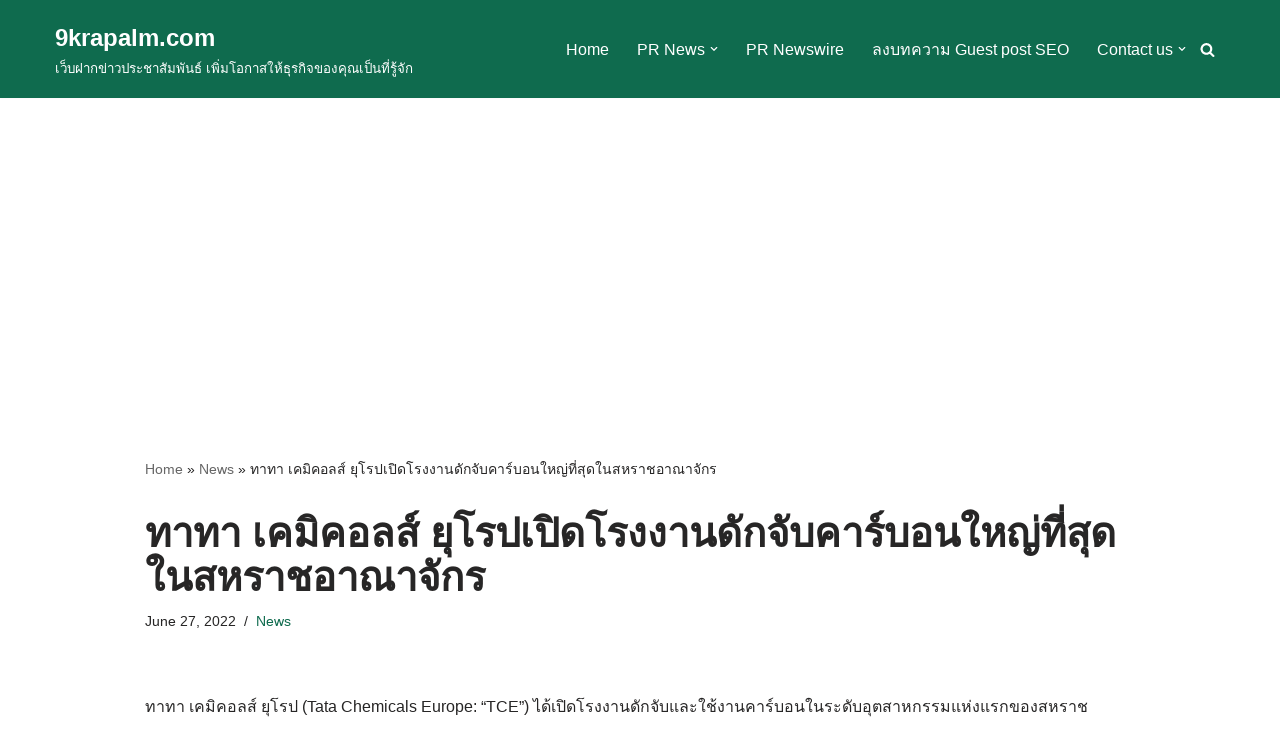

--- FILE ---
content_type: text/html; charset=UTF-8
request_url: https://9krapalm.com/%E0%B8%97%E0%B8%B2%E0%B8%97%E0%B8%B2-%E0%B9%80%E0%B8%84%E0%B8%A1%E0%B8%B4%E0%B8%84%E0%B8%AD%E0%B8%A5%E0%B8%AA%E0%B9%8C-%E0%B8%A2%E0%B8%B8%E0%B9%82%E0%B8%A3%E0%B8%9B%E0%B9%80%E0%B8%9B%E0%B8%B4%E0%B8%94/
body_size: 16096
content:
<!DOCTYPE html>
<html lang="en-US">
<head>
<meta charset="UTF-8">
<meta name="viewport" content="width=device-width, initial-scale=1, minimum-scale=1">
<link rel="profile" href="https://gmpg.org/xfn/11">
<link rel="pingback" href="https://9krapalm.com/xmlrpc.php">
<meta name='robots' content='index, follow, max-image-preview:large, max-snippet:-1, max-video-preview:-1' />
<style>img:is([sizes="auto" i], [sizes^="auto," i]) { contain-intrinsic-size: 3000px 1500px }</style>
<!-- This site is optimized with the Yoast SEO plugin v26.5 - https://yoast.com/wordpress/plugins/seo/ -->
<title>ทาทา เคมิคอลส์ ยุโรปเปิดโรงงานดักจับคาร์บอนใหญ่ที่สุดในสหราชอาณ... | 9krapalm.com</title>
<meta name="description" content="ทาทา เคมิคอลส์ ยุโรป (Tata Chemicals Europe: &quot;TCE&quot;) ได้เปิดโรงงานดักจับและใช้งานคาร์บอนในระดับอุตสาหกรรมแห่งแรกของสหราชอาณาจักร (UK) เมื่อวันที่ 24 มิ.ย." />
<link rel="canonical" href="https://9krapalm.com/ทาทา-เคมิคอลส์-ยุโรปเปิด/" />
<meta name="twitter:card" content="summary_large_image" />
<meta name="twitter:title" content="ทาทา เคมิคอลส์ ยุโรปเปิดโรงงานดักจับคาร์บอนใหญ่ที่สุดในสหราชอาณาจักร | 9krapalm.com" />
<meta name="twitter:description" content="ทาทา เคมิคอลส์ ยุโรป (Tata Chemicals Europe: &quot;TCE&quot;) ได้เปิดโรงงานดักจับและใช้งานคาร์บอนในระดับอุตสาหกรรมแห่งแรกของสหราชอาณาจักร (UK) เมื่อวันที่ 24 มิ.ย." />
<meta name="twitter:label1" content="Written by" />
<meta name="twitter:data1" content="krapalm" />
<script type="application/ld+json" class="yoast-schema-graph">{"@context":"https://schema.org","@graph":[{"@type":"Article","@id":"https://9krapalm.com/%e0%b8%97%e0%b8%b2%e0%b8%97%e0%b8%b2-%e0%b9%80%e0%b8%84%e0%b8%a1%e0%b8%b4%e0%b8%84%e0%b8%ad%e0%b8%a5%e0%b8%aa%e0%b9%8c-%e0%b8%a2%e0%b8%b8%e0%b9%82%e0%b8%a3%e0%b8%9b%e0%b9%80%e0%b8%9b%e0%b8%b4%e0%b8%94/#article","isPartOf":{"@id":"https://9krapalm.com/%e0%b8%97%e0%b8%b2%e0%b8%97%e0%b8%b2-%e0%b9%80%e0%b8%84%e0%b8%a1%e0%b8%b4%e0%b8%84%e0%b8%ad%e0%b8%a5%e0%b8%aa%e0%b9%8c-%e0%b8%a2%e0%b8%b8%e0%b9%82%e0%b8%a3%e0%b8%9b%e0%b9%80%e0%b8%9b%e0%b8%b4%e0%b8%94/"},"author":{"name":"krapalm","@id":"https://9krapalm.com/#/schema/person/93d7b28cf0b8eb18349de6d381b7bf21"},"headline":"ทาทา เคมิคอลส์ ยุโรปเปิดโรงงานดักจับคาร์บอนใหญ่ที่สุดในสหราชอาณาจักร","datePublished":"2022-06-27T04:15:57+00:00","mainEntityOfPage":{"@id":"https://9krapalm.com/%e0%b8%97%e0%b8%b2%e0%b8%97%e0%b8%b2-%e0%b9%80%e0%b8%84%e0%b8%a1%e0%b8%b4%e0%b8%84%e0%b8%ad%e0%b8%a5%e0%b8%aa%e0%b9%8c-%e0%b8%a2%e0%b8%b8%e0%b9%82%e0%b8%a3%e0%b8%9b%e0%b9%80%e0%b8%9b%e0%b8%b4%e0%b8%94/"},"wordCount":53,"commentCount":0,"publisher":{"@id":"https://9krapalm.com/#/schema/person/93d7b28cf0b8eb18349de6d381b7bf21"},"image":{"@id":"https://9krapalm.com/%e0%b8%97%e0%b8%b2%e0%b8%97%e0%b8%b2-%e0%b9%80%e0%b8%84%e0%b8%a1%e0%b8%b4%e0%b8%84%e0%b8%ad%e0%b8%a5%e0%b8%aa%e0%b9%8c-%e0%b8%a2%e0%b8%b8%e0%b9%82%e0%b8%a3%e0%b8%9b%e0%b9%80%e0%b8%9b%e0%b8%b4%e0%b8%94/#primaryimage"},"thumbnailUrl":"https://9krapalm.com/wp-content/uploads/2022/06/PR-News_TH-iuF0p5xZDG3C.jpg","articleSection":["News"],"inLanguage":"en-US","potentialAction":[{"@type":"CommentAction","name":"Comment","target":["https://9krapalm.com/%e0%b8%97%e0%b8%b2%e0%b8%97%e0%b8%b2-%e0%b9%80%e0%b8%84%e0%b8%a1%e0%b8%b4%e0%b8%84%e0%b8%ad%e0%b8%a5%e0%b8%aa%e0%b9%8c-%e0%b8%a2%e0%b8%b8%e0%b9%82%e0%b8%a3%e0%b8%9b%e0%b9%80%e0%b8%9b%e0%b8%b4%e0%b8%94/#respond"]}]},{"@type":"WebPage","@id":"https://9krapalm.com/%e0%b8%97%e0%b8%b2%e0%b8%97%e0%b8%b2-%e0%b9%80%e0%b8%84%e0%b8%a1%e0%b8%b4%e0%b8%84%e0%b8%ad%e0%b8%a5%e0%b8%aa%e0%b9%8c-%e0%b8%a2%e0%b8%b8%e0%b9%82%e0%b8%a3%e0%b8%9b%e0%b9%80%e0%b8%9b%e0%b8%b4%e0%b8%94/","url":"https://9krapalm.com/%e0%b8%97%e0%b8%b2%e0%b8%97%e0%b8%b2-%e0%b9%80%e0%b8%84%e0%b8%a1%e0%b8%b4%e0%b8%84%e0%b8%ad%e0%b8%a5%e0%b8%aa%e0%b9%8c-%e0%b8%a2%e0%b8%b8%e0%b9%82%e0%b8%a3%e0%b8%9b%e0%b9%80%e0%b8%9b%e0%b8%b4%e0%b8%94/","name":"ทาทา เคมิคอลส์ ยุโรปเปิดโรงงานดักจับคาร์บอนใหญ่ที่สุดในสหราชอาณาจักร | 9krapalm.com","isPartOf":{"@id":"https://9krapalm.com/#website"},"primaryImageOfPage":{"@id":"https://9krapalm.com/%e0%b8%97%e0%b8%b2%e0%b8%97%e0%b8%b2-%e0%b9%80%e0%b8%84%e0%b8%a1%e0%b8%b4%e0%b8%84%e0%b8%ad%e0%b8%a5%e0%b8%aa%e0%b9%8c-%e0%b8%a2%e0%b8%b8%e0%b9%82%e0%b8%a3%e0%b8%9b%e0%b9%80%e0%b8%9b%e0%b8%b4%e0%b8%94/#primaryimage"},"image":{"@id":"https://9krapalm.com/%e0%b8%97%e0%b8%b2%e0%b8%97%e0%b8%b2-%e0%b9%80%e0%b8%84%e0%b8%a1%e0%b8%b4%e0%b8%84%e0%b8%ad%e0%b8%a5%e0%b8%aa%e0%b9%8c-%e0%b8%a2%e0%b8%b8%e0%b9%82%e0%b8%a3%e0%b8%9b%e0%b9%80%e0%b8%9b%e0%b8%b4%e0%b8%94/#primaryimage"},"thumbnailUrl":"https://9krapalm.com/wp-content/uploads/2022/06/PR-News_TH-iuF0p5xZDG3C.jpg","datePublished":"2022-06-27T04:15:57+00:00","description":"ทาทา เคมิคอลส์ ยุโรป (Tata Chemicals Europe: \"TCE\") ได้เปิดโรงงานดักจับและใช้งานคาร์บอนในระดับอุตสาหกรรมแห่งแรกของสหราชอาณาจักร (UK) เมื่อวันที่ 24 มิ.ย.","breadcrumb":{"@id":"https://9krapalm.com/%e0%b8%97%e0%b8%b2%e0%b8%97%e0%b8%b2-%e0%b9%80%e0%b8%84%e0%b8%a1%e0%b8%b4%e0%b8%84%e0%b8%ad%e0%b8%a5%e0%b8%aa%e0%b9%8c-%e0%b8%a2%e0%b8%b8%e0%b9%82%e0%b8%a3%e0%b8%9b%e0%b9%80%e0%b8%9b%e0%b8%b4%e0%b8%94/#breadcrumb"},"inLanguage":"en-US","potentialAction":[{"@type":"ReadAction","target":["https://9krapalm.com/%e0%b8%97%e0%b8%b2%e0%b8%97%e0%b8%b2-%e0%b9%80%e0%b8%84%e0%b8%a1%e0%b8%b4%e0%b8%84%e0%b8%ad%e0%b8%a5%e0%b8%aa%e0%b9%8c-%e0%b8%a2%e0%b8%b8%e0%b9%82%e0%b8%a3%e0%b8%9b%e0%b9%80%e0%b8%9b%e0%b8%b4%e0%b8%94/"]}]},{"@type":"ImageObject","inLanguage":"en-US","@id":"https://9krapalm.com/%e0%b8%97%e0%b8%b2%e0%b8%97%e0%b8%b2-%e0%b9%80%e0%b8%84%e0%b8%a1%e0%b8%b4%e0%b8%84%e0%b8%ad%e0%b8%a5%e0%b8%aa%e0%b9%8c-%e0%b8%a2%e0%b8%b8%e0%b9%82%e0%b8%a3%e0%b8%9b%e0%b9%80%e0%b8%9b%e0%b8%b4%e0%b8%94/#primaryimage","url":"https://9krapalm.com/wp-content/uploads/2022/06/PR-News_TH-iuF0p5xZDG3C.jpg","contentUrl":"https://9krapalm.com/wp-content/uploads/2022/06/PR-News_TH-iuF0p5xZDG3C.jpg","width":400,"height":225},{"@type":"BreadcrumbList","@id":"https://9krapalm.com/%e0%b8%97%e0%b8%b2%e0%b8%97%e0%b8%b2-%e0%b9%80%e0%b8%84%e0%b8%a1%e0%b8%b4%e0%b8%84%e0%b8%ad%e0%b8%a5%e0%b8%aa%e0%b9%8c-%e0%b8%a2%e0%b8%b8%e0%b9%82%e0%b8%a3%e0%b8%9b%e0%b9%80%e0%b8%9b%e0%b8%b4%e0%b8%94/#breadcrumb","itemListElement":[{"@type":"ListItem","position":1,"name":"Home","item":"https://9krapalm.com/"},{"@type":"ListItem","position":2,"name":"News","item":"https://9krapalm.com/news/"},{"@type":"ListItem","position":3,"name":"ทาทา เคมิคอลส์ ยุโรปเปิดโรงงานดักจับคาร์บอนใหญ่ที่สุดในสหราชอาณาจักร"}]},{"@type":"WebSite","@id":"https://9krapalm.com/#website","url":"https://9krapalm.com/","name":"9krapalm.com","description":"เว็บฝากข่าวประชาสัมพันธ์  เพิ่มโอกาสให้ธุรกิจของคุณเป็นที่รู้จัก","publisher":{"@id":"https://9krapalm.com/#/schema/person/93d7b28cf0b8eb18349de6d381b7bf21"},"potentialAction":[{"@type":"SearchAction","target":{"@type":"EntryPoint","urlTemplate":"https://9krapalm.com/?s={search_term_string}"},"query-input":{"@type":"PropertyValueSpecification","valueRequired":true,"valueName":"search_term_string"}}],"inLanguage":"en-US"},{"@type":["Person","Organization"],"@id":"https://9krapalm.com/#/schema/person/93d7b28cf0b8eb18349de6d381b7bf21","name":"krapalm","image":{"@type":"ImageObject","inLanguage":"en-US","@id":"https://9krapalm.com/#/schema/person/image/","url":"https://9krapalm.com/wp-content/uploads/2015/08/krapalm-logo-1.png","contentUrl":"https://9krapalm.com/wp-content/uploads/2015/08/krapalm-logo-1.png","width":302,"height":82,"caption":"krapalm"},"logo":{"@id":"https://9krapalm.com/#/schema/person/image/"},"description":"ติดตามเวปในเครือ: https://linktr.ee/krapalm บล็อกส่วนของของเรา : https://pannaphat.me/"}]}</script>
<!-- / Yoast SEO plugin. -->
<link rel='dns-prefetch' href='//www.googletagmanager.com' />
<link rel='dns-prefetch' href='//pagead2.googlesyndication.com' />
<link rel="alternate" type="application/rss+xml" title="9krapalm.com &raquo; Feed" href="https://9krapalm.com/feed/" />
<link rel="alternate" type="application/rss+xml" title="9krapalm.com &raquo; Comments Feed" href="https://9krapalm.com/comments/feed/" />
<link rel="alternate" type="application/rss+xml" title="9krapalm.com &raquo; ทาทา เคมิคอลส์ ยุโรปเปิดโรงงานดักจับคาร์บอนใหญ่ที่สุดในสหราชอาณาจักร Comments Feed" href="https://9krapalm.com/%e0%b8%97%e0%b8%b2%e0%b8%97%e0%b8%b2-%e0%b9%80%e0%b8%84%e0%b8%a1%e0%b8%b4%e0%b8%84%e0%b8%ad%e0%b8%a5%e0%b8%aa%e0%b9%8c-%e0%b8%a2%e0%b8%b8%e0%b9%82%e0%b8%a3%e0%b8%9b%e0%b9%80%e0%b8%9b%e0%b8%b4%e0%b8%94/feed/" />
<link rel='stylesheet' id='wp-block-library-css' href='//9krapalm.com/wp-content/cache/wpfc-minified/dpzz1j3d/bqc3z.css' media='all' />
<style id='classic-theme-styles-inline-css'>
/*! This file is auto-generated */
.wp-block-button__link{color:#fff;background-color:#32373c;border-radius:9999px;box-shadow:none;text-decoration:none;padding:calc(.667em + 2px) calc(1.333em + 2px);font-size:1.125em}.wp-block-file__button{background:#32373c;color:#fff;text-decoration:none}
</style>
<style id='feedzy-rss-feeds-loop-style-inline-css'>
.wp-block-feedzy-rss-feeds-loop{display:grid;gap:24px;grid-template-columns:repeat(1,1fr)}@media(min-width:782px){.wp-block-feedzy-rss-feeds-loop.feedzy-loop-columns-2,.wp-block-feedzy-rss-feeds-loop.feedzy-loop-columns-3,.wp-block-feedzy-rss-feeds-loop.feedzy-loop-columns-4,.wp-block-feedzy-rss-feeds-loop.feedzy-loop-columns-5{grid-template-columns:repeat(2,1fr)}}@media(min-width:960px){.wp-block-feedzy-rss-feeds-loop.feedzy-loop-columns-2{grid-template-columns:repeat(2,1fr)}.wp-block-feedzy-rss-feeds-loop.feedzy-loop-columns-3{grid-template-columns:repeat(3,1fr)}.wp-block-feedzy-rss-feeds-loop.feedzy-loop-columns-4{grid-template-columns:repeat(4,1fr)}.wp-block-feedzy-rss-feeds-loop.feedzy-loop-columns-5{grid-template-columns:repeat(5,1fr)}}.wp-block-feedzy-rss-feeds-loop .wp-block-image.is-style-rounded img{border-radius:9999px}.wp-block-feedzy-rss-feeds-loop .wp-block-image:has(:is(img:not([src]),img[src=""])){display:none}
</style>
<style id='global-styles-inline-css'>
:root{--wp--preset--aspect-ratio--square: 1;--wp--preset--aspect-ratio--4-3: 4/3;--wp--preset--aspect-ratio--3-4: 3/4;--wp--preset--aspect-ratio--3-2: 3/2;--wp--preset--aspect-ratio--2-3: 2/3;--wp--preset--aspect-ratio--16-9: 16/9;--wp--preset--aspect-ratio--9-16: 9/16;--wp--preset--color--black: #000000;--wp--preset--color--cyan-bluish-gray: #abb8c3;--wp--preset--color--white: #ffffff;--wp--preset--color--pale-pink: #f78da7;--wp--preset--color--vivid-red: #cf2e2e;--wp--preset--color--luminous-vivid-orange: #ff6900;--wp--preset--color--luminous-vivid-amber: #fcb900;--wp--preset--color--light-green-cyan: #7bdcb5;--wp--preset--color--vivid-green-cyan: #00d084;--wp--preset--color--pale-cyan-blue: #8ed1fc;--wp--preset--color--vivid-cyan-blue: #0693e3;--wp--preset--color--vivid-purple: #9b51e0;--wp--preset--color--neve-link-color: var(--nv-primary-accent);--wp--preset--color--neve-link-hover-color: var(--nv-secondary-accent);--wp--preset--color--nv-site-bg: var(--nv-site-bg);--wp--preset--color--nv-light-bg: var(--nv-light-bg);--wp--preset--color--nv-dark-bg: var(--nv-dark-bg);--wp--preset--color--neve-text-color: var(--nv-text-color);--wp--preset--color--nv-text-dark-bg: var(--nv-text-dark-bg);--wp--preset--color--nv-c-1: var(--nv-c-1);--wp--preset--color--nv-c-2: var(--nv-c-2);--wp--preset--gradient--vivid-cyan-blue-to-vivid-purple: linear-gradient(135deg,rgba(6,147,227,1) 0%,rgb(155,81,224) 100%);--wp--preset--gradient--light-green-cyan-to-vivid-green-cyan: linear-gradient(135deg,rgb(122,220,180) 0%,rgb(0,208,130) 100%);--wp--preset--gradient--luminous-vivid-amber-to-luminous-vivid-orange: linear-gradient(135deg,rgba(252,185,0,1) 0%,rgba(255,105,0,1) 100%);--wp--preset--gradient--luminous-vivid-orange-to-vivid-red: linear-gradient(135deg,rgba(255,105,0,1) 0%,rgb(207,46,46) 100%);--wp--preset--gradient--very-light-gray-to-cyan-bluish-gray: linear-gradient(135deg,rgb(238,238,238) 0%,rgb(169,184,195) 100%);--wp--preset--gradient--cool-to-warm-spectrum: linear-gradient(135deg,rgb(74,234,220) 0%,rgb(151,120,209) 20%,rgb(207,42,186) 40%,rgb(238,44,130) 60%,rgb(251,105,98) 80%,rgb(254,248,76) 100%);--wp--preset--gradient--blush-light-purple: linear-gradient(135deg,rgb(255,206,236) 0%,rgb(152,150,240) 100%);--wp--preset--gradient--blush-bordeaux: linear-gradient(135deg,rgb(254,205,165) 0%,rgb(254,45,45) 50%,rgb(107,0,62) 100%);--wp--preset--gradient--luminous-dusk: linear-gradient(135deg,rgb(255,203,112) 0%,rgb(199,81,192) 50%,rgb(65,88,208) 100%);--wp--preset--gradient--pale-ocean: linear-gradient(135deg,rgb(255,245,203) 0%,rgb(182,227,212) 50%,rgb(51,167,181) 100%);--wp--preset--gradient--electric-grass: linear-gradient(135deg,rgb(202,248,128) 0%,rgb(113,206,126) 100%);--wp--preset--gradient--midnight: linear-gradient(135deg,rgb(2,3,129) 0%,rgb(40,116,252) 100%);--wp--preset--font-size--small: 13px;--wp--preset--font-size--medium: 20px;--wp--preset--font-size--large: 36px;--wp--preset--font-size--x-large: 42px;--wp--preset--spacing--20: 0.44rem;--wp--preset--spacing--30: 0.67rem;--wp--preset--spacing--40: 1rem;--wp--preset--spacing--50: 1.5rem;--wp--preset--spacing--60: 2.25rem;--wp--preset--spacing--70: 3.38rem;--wp--preset--spacing--80: 5.06rem;--wp--preset--shadow--natural: 6px 6px 9px rgba(0, 0, 0, 0.2);--wp--preset--shadow--deep: 12px 12px 50px rgba(0, 0, 0, 0.4);--wp--preset--shadow--sharp: 6px 6px 0px rgba(0, 0, 0, 0.2);--wp--preset--shadow--outlined: 6px 6px 0px -3px rgba(255, 255, 255, 1), 6px 6px rgba(0, 0, 0, 1);--wp--preset--shadow--crisp: 6px 6px 0px rgba(0, 0, 0, 1);}:where(.is-layout-flex){gap: 0.5em;}:where(.is-layout-grid){gap: 0.5em;}body .is-layout-flex{display: flex;}.is-layout-flex{flex-wrap: wrap;align-items: center;}.is-layout-flex > :is(*, div){margin: 0;}body .is-layout-grid{display: grid;}.is-layout-grid > :is(*, div){margin: 0;}:where(.wp-block-columns.is-layout-flex){gap: 2em;}:where(.wp-block-columns.is-layout-grid){gap: 2em;}:where(.wp-block-post-template.is-layout-flex){gap: 1.25em;}:where(.wp-block-post-template.is-layout-grid){gap: 1.25em;}.has-black-color{color: var(--wp--preset--color--black) !important;}.has-cyan-bluish-gray-color{color: var(--wp--preset--color--cyan-bluish-gray) !important;}.has-white-color{color: var(--wp--preset--color--white) !important;}.has-pale-pink-color{color: var(--wp--preset--color--pale-pink) !important;}.has-vivid-red-color{color: var(--wp--preset--color--vivid-red) !important;}.has-luminous-vivid-orange-color{color: var(--wp--preset--color--luminous-vivid-orange) !important;}.has-luminous-vivid-amber-color{color: var(--wp--preset--color--luminous-vivid-amber) !important;}.has-light-green-cyan-color{color: var(--wp--preset--color--light-green-cyan) !important;}.has-vivid-green-cyan-color{color: var(--wp--preset--color--vivid-green-cyan) !important;}.has-pale-cyan-blue-color{color: var(--wp--preset--color--pale-cyan-blue) !important;}.has-vivid-cyan-blue-color{color: var(--wp--preset--color--vivid-cyan-blue) !important;}.has-vivid-purple-color{color: var(--wp--preset--color--vivid-purple) !important;}.has-neve-link-color-color{color: var(--wp--preset--color--neve-link-color) !important;}.has-neve-link-hover-color-color{color: var(--wp--preset--color--neve-link-hover-color) !important;}.has-nv-site-bg-color{color: var(--wp--preset--color--nv-site-bg) !important;}.has-nv-light-bg-color{color: var(--wp--preset--color--nv-light-bg) !important;}.has-nv-dark-bg-color{color: var(--wp--preset--color--nv-dark-bg) !important;}.has-neve-text-color-color{color: var(--wp--preset--color--neve-text-color) !important;}.has-nv-text-dark-bg-color{color: var(--wp--preset--color--nv-text-dark-bg) !important;}.has-nv-c-1-color{color: var(--wp--preset--color--nv-c-1) !important;}.has-nv-c-2-color{color: var(--wp--preset--color--nv-c-2) !important;}.has-black-background-color{background-color: var(--wp--preset--color--black) !important;}.has-cyan-bluish-gray-background-color{background-color: var(--wp--preset--color--cyan-bluish-gray) !important;}.has-white-background-color{background-color: var(--wp--preset--color--white) !important;}.has-pale-pink-background-color{background-color: var(--wp--preset--color--pale-pink) !important;}.has-vivid-red-background-color{background-color: var(--wp--preset--color--vivid-red) !important;}.has-luminous-vivid-orange-background-color{background-color: var(--wp--preset--color--luminous-vivid-orange) !important;}.has-luminous-vivid-amber-background-color{background-color: var(--wp--preset--color--luminous-vivid-amber) !important;}.has-light-green-cyan-background-color{background-color: var(--wp--preset--color--light-green-cyan) !important;}.has-vivid-green-cyan-background-color{background-color: var(--wp--preset--color--vivid-green-cyan) !important;}.has-pale-cyan-blue-background-color{background-color: var(--wp--preset--color--pale-cyan-blue) !important;}.has-vivid-cyan-blue-background-color{background-color: var(--wp--preset--color--vivid-cyan-blue) !important;}.has-vivid-purple-background-color{background-color: var(--wp--preset--color--vivid-purple) !important;}.has-neve-link-color-background-color{background-color: var(--wp--preset--color--neve-link-color) !important;}.has-neve-link-hover-color-background-color{background-color: var(--wp--preset--color--neve-link-hover-color) !important;}.has-nv-site-bg-background-color{background-color: var(--wp--preset--color--nv-site-bg) !important;}.has-nv-light-bg-background-color{background-color: var(--wp--preset--color--nv-light-bg) !important;}.has-nv-dark-bg-background-color{background-color: var(--wp--preset--color--nv-dark-bg) !important;}.has-neve-text-color-background-color{background-color: var(--wp--preset--color--neve-text-color) !important;}.has-nv-text-dark-bg-background-color{background-color: var(--wp--preset--color--nv-text-dark-bg) !important;}.has-nv-c-1-background-color{background-color: var(--wp--preset--color--nv-c-1) !important;}.has-nv-c-2-background-color{background-color: var(--wp--preset--color--nv-c-2) !important;}.has-black-border-color{border-color: var(--wp--preset--color--black) !important;}.has-cyan-bluish-gray-border-color{border-color: var(--wp--preset--color--cyan-bluish-gray) !important;}.has-white-border-color{border-color: var(--wp--preset--color--white) !important;}.has-pale-pink-border-color{border-color: var(--wp--preset--color--pale-pink) !important;}.has-vivid-red-border-color{border-color: var(--wp--preset--color--vivid-red) !important;}.has-luminous-vivid-orange-border-color{border-color: var(--wp--preset--color--luminous-vivid-orange) !important;}.has-luminous-vivid-amber-border-color{border-color: var(--wp--preset--color--luminous-vivid-amber) !important;}.has-light-green-cyan-border-color{border-color: var(--wp--preset--color--light-green-cyan) !important;}.has-vivid-green-cyan-border-color{border-color: var(--wp--preset--color--vivid-green-cyan) !important;}.has-pale-cyan-blue-border-color{border-color: var(--wp--preset--color--pale-cyan-blue) !important;}.has-vivid-cyan-blue-border-color{border-color: var(--wp--preset--color--vivid-cyan-blue) !important;}.has-vivid-purple-border-color{border-color: var(--wp--preset--color--vivid-purple) !important;}.has-neve-link-color-border-color{border-color: var(--wp--preset--color--neve-link-color) !important;}.has-neve-link-hover-color-border-color{border-color: var(--wp--preset--color--neve-link-hover-color) !important;}.has-nv-site-bg-border-color{border-color: var(--wp--preset--color--nv-site-bg) !important;}.has-nv-light-bg-border-color{border-color: var(--wp--preset--color--nv-light-bg) !important;}.has-nv-dark-bg-border-color{border-color: var(--wp--preset--color--nv-dark-bg) !important;}.has-neve-text-color-border-color{border-color: var(--wp--preset--color--neve-text-color) !important;}.has-nv-text-dark-bg-border-color{border-color: var(--wp--preset--color--nv-text-dark-bg) !important;}.has-nv-c-1-border-color{border-color: var(--wp--preset--color--nv-c-1) !important;}.has-nv-c-2-border-color{border-color: var(--wp--preset--color--nv-c-2) !important;}.has-vivid-cyan-blue-to-vivid-purple-gradient-background{background: var(--wp--preset--gradient--vivid-cyan-blue-to-vivid-purple) !important;}.has-light-green-cyan-to-vivid-green-cyan-gradient-background{background: var(--wp--preset--gradient--light-green-cyan-to-vivid-green-cyan) !important;}.has-luminous-vivid-amber-to-luminous-vivid-orange-gradient-background{background: var(--wp--preset--gradient--luminous-vivid-amber-to-luminous-vivid-orange) !important;}.has-luminous-vivid-orange-to-vivid-red-gradient-background{background: var(--wp--preset--gradient--luminous-vivid-orange-to-vivid-red) !important;}.has-very-light-gray-to-cyan-bluish-gray-gradient-background{background: var(--wp--preset--gradient--very-light-gray-to-cyan-bluish-gray) !important;}.has-cool-to-warm-spectrum-gradient-background{background: var(--wp--preset--gradient--cool-to-warm-spectrum) !important;}.has-blush-light-purple-gradient-background{background: var(--wp--preset--gradient--blush-light-purple) !important;}.has-blush-bordeaux-gradient-background{background: var(--wp--preset--gradient--blush-bordeaux) !important;}.has-luminous-dusk-gradient-background{background: var(--wp--preset--gradient--luminous-dusk) !important;}.has-pale-ocean-gradient-background{background: var(--wp--preset--gradient--pale-ocean) !important;}.has-electric-grass-gradient-background{background: var(--wp--preset--gradient--electric-grass) !important;}.has-midnight-gradient-background{background: var(--wp--preset--gradient--midnight) !important;}.has-small-font-size{font-size: var(--wp--preset--font-size--small) !important;}.has-medium-font-size{font-size: var(--wp--preset--font-size--medium) !important;}.has-large-font-size{font-size: var(--wp--preset--font-size--large) !important;}.has-x-large-font-size{font-size: var(--wp--preset--font-size--x-large) !important;}
:where(.wp-block-post-template.is-layout-flex){gap: 1.25em;}:where(.wp-block-post-template.is-layout-grid){gap: 1.25em;}
:where(.wp-block-columns.is-layout-flex){gap: 2em;}:where(.wp-block-columns.is-layout-grid){gap: 2em;}
:root :where(.wp-block-pullquote){font-size: 1.5em;line-height: 1.6;}
</style>
<link rel='stylesheet' id='neve-style-css' href='//9krapalm.com/wp-content/cache/wpfc-minified/6lu2d4ry/bqc3z.css' media='all' />
<style id='neve-style-inline-css'>
.is-menu-sidebar .header-menu-sidebar { visibility: visible; }.is-menu-sidebar.menu_sidebar_slide_left .header-menu-sidebar { transform: translate3d(0, 0, 0); left: 0; }.is-menu-sidebar.menu_sidebar_slide_right .header-menu-sidebar { transform: translate3d(0, 0, 0); right: 0; }.is-menu-sidebar.menu_sidebar_pull_right .header-menu-sidebar, .is-menu-sidebar.menu_sidebar_pull_left .header-menu-sidebar { transform: translateX(0); }.is-menu-sidebar.menu_sidebar_dropdown .header-menu-sidebar { height: auto; }.is-menu-sidebar.menu_sidebar_dropdown .header-menu-sidebar-inner { max-height: 400px; padding: 20px 0; }.is-menu-sidebar.menu_sidebar_full_canvas .header-menu-sidebar { opacity: 1; }.header-menu-sidebar .menu-item-nav-search:not(.floating) { pointer-events: none; }.header-menu-sidebar .menu-item-nav-search .is-menu-sidebar { pointer-events: unset; }@media screen and (max-width: 960px) { .builder-item.cr .item--inner { --textalign: center; --justify: center; } }
.nv-meta-list li.meta:not(:last-child):after { content:"/" }.nv-meta-list .no-mobile{
display:none;
}.nv-meta-list li.last::after{
content: ""!important;
}@media (min-width: 769px) {
.nv-meta-list .no-mobile {
display: inline-block;
}
.nv-meta-list li.last:not(:last-child)::after {
content: "/" !important;
}
}
:root{ --container: 748px;--postwidth:100%; --primarybtnbg: var(--nv-primary-accent); --primarybtnhoverbg: var(--nv-primary-accent); --primarybtncolor: #fff; --secondarybtncolor: var(--nv-primary-accent); --primarybtnhovercolor: #fff; --secondarybtnhovercolor: var(--nv-primary-accent);--primarybtnborderradius:3px;--secondarybtnborderradius:3px;--secondarybtnborderwidth:3px;--btnpadding:13px 15px;--primarybtnpadding:13px 15px;--secondarybtnpadding:calc(13px - 3px) calc(15px - 3px); --bodyfontfamily: Arial,Helvetica,sans-serif; --bodyfontsize: 15px; --bodylineheight: 1.6; --bodyletterspacing: 0px; --bodyfontweight: 400; --h1fontsize: 36px; --h1fontweight: 700; --h1lineheight: 1.2; --h1letterspacing: 0px; --h1texttransform: none; --h2fontsize: 28px; --h2fontweight: 700; --h2lineheight: 1.3; --h2letterspacing: 0px; --h2texttransform: none; --h3fontsize: 24px; --h3fontweight: 700; --h3lineheight: 1.4; --h3letterspacing: 0px; --h3texttransform: none; --h4fontsize: 20px; --h4fontweight: 700; --h4lineheight: 1.6; --h4letterspacing: 0px; --h4texttransform: none; --h5fontsize: 16px; --h5fontweight: 700; --h5lineheight: 1.6; --h5letterspacing: 0px; --h5texttransform: none; --h6fontsize: 14px; --h6fontweight: 700; --h6lineheight: 1.6; --h6letterspacing: 0px; --h6texttransform: none;--formfieldborderwidth:2px;--formfieldborderradius:3px; --formfieldbgcolor: var(--nv-site-bg); --formfieldbordercolor: #dddddd; --formfieldcolor: var(--nv-text-color);--formfieldpadding:10px 12px; } .nv-post-thumbnail-wrap img{ aspect-ratio: 4/3; object-fit: cover; } .nv-index-posts{ --borderradius:8px;--padding:25px 25px 25px 25px;--cardboxshadow:0 0 2px 0 rgba(0,0,0,0.15); --cardbgcolor: var(--nv-site-bg); --cardcolor: var(--nv-text-color); } .single-post-container .alignfull > [class*="__inner-container"], .single-post-container .alignwide > [class*="__inner-container"]{ max-width:718px } .nv-meta-list{ --avatarsize: 20px; } .single .nv-meta-list{ --avatarsize: 20px; } .nv-post-cover{ --height: 250px;--padding:40px 15px;--justify: flex-start; --textalign: left; --valign: center; } .nv-post-cover .nv-title-meta-wrap, .nv-page-title-wrap, .entry-header{ --textalign: left; } .nv-is-boxed.nv-title-meta-wrap{ --padding:40px 15px; --bgcolor: var(--nv-dark-bg); } .nv-overlay{ --opacity: 50; --blendmode: normal; } .nv-is-boxed.nv-comments-wrap{ --padding:20px; } .nv-is-boxed.comment-respond{ --padding:20px; } .single:not(.single-product), .page{ --c-vspace:0 0 0 0;; } .global-styled{ --bgcolor: var(--nv-site-bg); } .header-top{ --rowbcolor: var(--nv-light-bg); --color: var(--nv-text-color); --bgcolor: var(--nv-site-bg); } .header-main{ --rowbcolor: var(--nv-light-bg); --color: #ffffff; --bgcolor: #0f6b4e; } .header-bottom{ --rowbcolor: var(--nv-light-bg); --color: var(--nv-text-color); --bgcolor: var(--nv-site-bg); } .header-menu-sidebar-bg{ --justify: flex-start; --textalign: left;--flexg: 1;--wrapdropdownwidth: auto; --color: var(--nv-text-color); --bgcolor: var(--nv-site-bg); } .header-menu-sidebar{ width: 360px; } .builder-item--logo{ --maxwidth: 120px; --fs: 24px;--padding:10px 0;--margin:0; --textalign: left;--justify: flex-start; } .builder-item--nav-icon,.header-menu-sidebar .close-sidebar-panel .navbar-toggle{ --borderradius:0; } .builder-item--nav-icon{ --label-margin:0 5px 0 0;;--padding:10px 15px;--margin:0; } .builder-item--primary-menu{ --hovercolor: #130f14; --hovertextcolor: var(--nv-text-color); --activecolor: #c5c0c0; --spacing: 20px; --height: 25px;--padding:0;--margin:0; --fontsize: 1em; --lineheight: 1.6; --letterspacing: 0px; --fontweight: 500; --texttransform: none; --iconsize: 1em; } .hfg-is-group.has-primary-menu .inherit-ff{ --inheritedfw: 500; } .builder-item--header_search_responsive{ --iconsize: 15px; --formfieldfontsize: 14px;--formfieldborderwidth:2px;--formfieldborderradius:2px; --height: 40px;--padding:0 10px;--margin:0; } .footer-top-inner .row{ grid-template-columns:1fr 1fr 1fr; --valign: flex-start; } .footer-top{ --rowbcolor: var(--nv-light-bg); --color: var(--nv-text-color); --bgcolor: var(--nv-site-bg); } .footer-main-inner .row{ grid-template-columns:1fr 1fr 1fr; --valign: flex-start; } .footer-main{ --rowbcolor: var(--nv-light-bg); --color: var(--nv-text-color); --bgcolor: var(--nv-site-bg); } .footer-bottom-inner .row{ grid-template-columns:1fr 1fr 1fr; --valign: flex-start; } .footer-bottom{ --rowbcolor: var(--nv-light-bg); --color: var(--nv-text-dark-bg); --bgcolor: var(--nv-dark-bg); } @media(min-width: 576px){ :root{ --container: 992px;--postwidth:100%;--btnpadding:13px 15px;--primarybtnpadding:13px 15px;--secondarybtnpadding:calc(13px - 3px) calc(15px - 3px); --bodyfontsize: 16px; --bodylineheight: 1.6; --bodyletterspacing: 0px; --h1fontsize: 38px; --h1lineheight: 1.2; --h1letterspacing: 0px; --h2fontsize: 30px; --h2lineheight: 1.2; --h2letterspacing: 0px; --h3fontsize: 26px; --h3lineheight: 1.4; --h3letterspacing: 0px; --h4fontsize: 22px; --h4lineheight: 1.5; --h4letterspacing: 0px; --h5fontsize: 18px; --h5lineheight: 1.6; --h5letterspacing: 0px; --h6fontsize: 14px; --h6lineheight: 1.6; --h6letterspacing: 0px; } .nv-index-posts{ --padding:25px 25px 25px 25px; } .single-post-container .alignfull > [class*="__inner-container"], .single-post-container .alignwide > [class*="__inner-container"]{ max-width:962px } .nv-meta-list{ --avatarsize: 20px; } .single .nv-meta-list{ --avatarsize: 20px; } .nv-post-cover{ --height: 320px;--padding:60px 30px;--justify: flex-start; --textalign: left; --valign: center; } .nv-post-cover .nv-title-meta-wrap, .nv-page-title-wrap, .entry-header{ --textalign: left; } .nv-is-boxed.nv-title-meta-wrap{ --padding:60px 30px; } .nv-is-boxed.nv-comments-wrap{ --padding:30px; } .nv-is-boxed.comment-respond{ --padding:30px; } .single:not(.single-product), .page{ --c-vspace:0 0 0 0;; } .header-menu-sidebar-bg{ --justify: flex-start; --textalign: left;--flexg: 1;--wrapdropdownwidth: auto; } .header-menu-sidebar{ width: 360px; } .builder-item--logo{ --maxwidth: 120px; --fs: 24px;--padding:10px 0;--margin:0; --textalign: left;--justify: flex-start; } .builder-item--nav-icon{ --label-margin:0 5px 0 0;;--padding:10px 15px;--margin:0; } .builder-item--primary-menu{ --spacing: 20px; --height: 25px;--padding:0;--margin:0; --fontsize: 1em; --lineheight: 1.6; --letterspacing: 0px; --iconsize: 1em; } .builder-item--header_search_responsive{ --formfieldfontsize: 14px;--formfieldborderwidth:2px;--formfieldborderradius:2px; --height: 40px;--padding:0 10px;--margin:0; } }@media(min-width: 960px){ :root{ --container: 1200px;--postwidth:100%;--btnpadding:13px 15px;--primarybtnpadding:13px 15px;--secondarybtnpadding:calc(13px - 3px) calc(15px - 3px); --bodyfontsize: 16px; --bodylineheight: 1.7; --bodyletterspacing: 0px; --h1fontsize: 40px; --h1lineheight: 1.1; --h1letterspacing: 0px; --h2fontsize: 32px; --h2lineheight: 1.2; --h2letterspacing: 0px; --h3fontsize: 28px; --h3lineheight: 1.4; --h3letterspacing: 0px; --h4fontsize: 24px; --h4lineheight: 1.5; --h4letterspacing: 0px; --h5fontsize: 20px; --h5lineheight: 1.6; --h5letterspacing: 0px; --h6fontsize: 16px; --h6lineheight: 1.6; --h6letterspacing: 0px; } .nv-index-posts{ --padding:25px 25px 25px 25px; } body:not(.single):not(.archive):not(.blog):not(.search):not(.error404) .neve-main > .container .col, body.post-type-archive-course .neve-main > .container .col, body.post-type-archive-llms_membership .neve-main > .container .col{ max-width: 100%; } body:not(.single):not(.archive):not(.blog):not(.search):not(.error404) .nv-sidebar-wrap, body.post-type-archive-course .nv-sidebar-wrap, body.post-type-archive-llms_membership .nv-sidebar-wrap{ max-width: 0%; } .neve-main > .archive-container .nv-index-posts.col{ max-width: 100%; } .neve-main > .archive-container .nv-sidebar-wrap{ max-width: 0%; } .neve-main > .single-post-container .nv-single-post-wrap.col{ max-width: 85%; } .single-post-container .alignfull > [class*="__inner-container"], .single-post-container .alignwide > [class*="__inner-container"]{ max-width:990px } .container-fluid.single-post-container .alignfull > [class*="__inner-container"], .container-fluid.single-post-container .alignwide > [class*="__inner-container"]{ max-width:calc(85% + 15px) } .neve-main > .single-post-container .nv-sidebar-wrap{ max-width: 15%; } .nv-meta-list{ --avatarsize: 20px; } .single .nv-meta-list{ --avatarsize: 20px; } .nv-post-cover{ --height: 400px;--padding:60px 40px;--justify: flex-start; --textalign: left; --valign: center; } .nv-post-cover .nv-title-meta-wrap, .nv-page-title-wrap, .entry-header{ --textalign: left; } .nv-is-boxed.nv-title-meta-wrap{ --padding:60px 40px; } .nv-is-boxed.nv-comments-wrap{ --padding:40px; } .nv-is-boxed.comment-respond{ --padding:40px; } .single:not(.single-product), .page{ --c-vspace:0 0 0 0;; } .header-menu-sidebar-bg{ --justify: flex-start; --textalign: left;--flexg: 1;--wrapdropdownwidth: auto; } .header-menu-sidebar{ width: 360px; } .builder-item--logo{ --maxwidth: 120px; --fs: 24px;--padding:10px 0;--margin:0; --textalign: left;--justify: flex-start; } .builder-item--nav-icon{ --label-margin:0 5px 0 0;;--padding:10px 15px;--margin:0; } .builder-item--primary-menu{ --spacing: 20px; --height: 25px;--padding:0;--margin:0; --fontsize: 1em; --lineheight: 1.6; --letterspacing: 0px; --iconsize: 1em; } .builder-item--header_search_responsive{ --formfieldfontsize: 14px;--formfieldborderwidth:2px;--formfieldborderradius:2px; --height: 40px;--padding:0 10px;--margin:0; } }:root{--nv-primary-accent:#0f6b4e;--nv-secondary-accent:#0f835e;--nv-site-bg:#ffffff;--nv-light-bg:#f4f5f7;--nv-dark-bg:#121212;--nv-text-color:#272626;--nv-text-dark-bg:#ffffff;--nv-c-1:#9463ae;--nv-c-2:#be574b;--nv-fallback-ff:Arial, Helvetica, sans-serif;}
</style>
<style id='rocket-lazyload-inline-css'>
.rll-youtube-player{position:relative;padding-bottom:56.23%;height:0;overflow:hidden;max-width:100%;}.rll-youtube-player:focus-within{outline: 2px solid currentColor;outline-offset: 5px;}.rll-youtube-player iframe{position:absolute;top:0;left:0;width:100%;height:100%;z-index:100;background:0 0}.rll-youtube-player img{bottom:0;display:block;left:0;margin:auto;max-width:100%;width:100%;position:absolute;right:0;top:0;border:none;height:auto;-webkit-transition:.4s all;-moz-transition:.4s all;transition:.4s all}.rll-youtube-player img:hover{-webkit-filter:brightness(75%)}.rll-youtube-player .play{height:100%;width:100%;left:0;top:0;position:absolute;background:url(https://9krapalm.com/wp-content/plugins/rocket-lazy-load/assets/img/youtube.png) no-repeat center;background-color: transparent !important;cursor:pointer;border:none;}
</style>
<!-- Google tag (gtag.js) snippet added by Site Kit -->
<!-- Google Analytics snippet added by Site Kit -->
<script defer='defer' src="https://www.googletagmanager.com/gtag/js?id=G-46LE1CYJ1F" id="google_gtagjs-js" async></script>
<script id="google_gtagjs-js-after">
window.dataLayer = window.dataLayer || [];function gtag(){dataLayer.push(arguments);}
gtag("set","linker",{"domains":["9krapalm.com"]});
gtag("js", new Date());
gtag("set", "developer_id.dZTNiMT", true);
gtag("config", "G-46LE1CYJ1F", {"googlesitekit_post_type":"post"});
</script>
<link rel="https://api.w.org/" href="https://9krapalm.com/wp-json/" /><link rel="alternate" title="JSON" type="application/json" href="https://9krapalm.com/wp-json/wp/v2/posts/17575" /><link rel="EditURI" type="application/rsd+xml" title="RSD" href="https://9krapalm.com/xmlrpc.php?rsd" />
<meta name="generator" content="WordPress 6.8.3" />
<link rel='shortlink' href='https://9krapalm.com/?p=17575' />
<link rel="alternate" title="oEmbed (JSON)" type="application/json+oembed" href="https://9krapalm.com/wp-json/oembed/1.0/embed?url=https%3A%2F%2F9krapalm.com%2F%25e0%25b8%2597%25e0%25b8%25b2%25e0%25b8%2597%25e0%25b8%25b2-%25e0%25b9%2580%25e0%25b8%2584%25e0%25b8%25a1%25e0%25b8%25b4%25e0%25b8%2584%25e0%25b8%25ad%25e0%25b8%25a5%25e0%25b8%25aa%25e0%25b9%258c-%25e0%25b8%25a2%25e0%25b8%25b8%25e0%25b9%2582%25e0%25b8%25a3%25e0%25b8%259b%25e0%25b9%2580%25e0%25b8%259b%25e0%25b8%25b4%25e0%25b8%2594%2F" />
<link rel="alternate" title="oEmbed (XML)" type="text/xml+oembed" href="https://9krapalm.com/wp-json/oembed/1.0/embed?url=https%3A%2F%2F9krapalm.com%2F%25e0%25b8%2597%25e0%25b8%25b2%25e0%25b8%2597%25e0%25b8%25b2-%25e0%25b9%2580%25e0%25b8%2584%25e0%25b8%25a1%25e0%25b8%25b4%25e0%25b8%2584%25e0%25b8%25ad%25e0%25b8%25a5%25e0%25b8%25aa%25e0%25b9%258c-%25e0%25b8%25a2%25e0%25b8%25b8%25e0%25b9%2582%25e0%25b8%25a3%25e0%25b8%259b%25e0%25b9%2580%25e0%25b8%259b%25e0%25b8%25b4%25e0%25b8%2594%2F&#038;format=xml" />
<style type="text/css">
.feedzy-rss-link-icon:after {
content: url("https://9krapalm.com/wp-content/plugins/feedzy-rss-feeds/img/external-link.png");
margin-left: 3px;
}
</style>
<meta name="generator" content="Site Kit by Google 1.167.0" />
<!-- Google AdSense meta tags added by Site Kit -->
<meta name="google-adsense-platform-account" content="ca-host-pub-2644536267352236">
<meta name="google-adsense-platform-domain" content="sitekit.withgoogle.com">
<!-- End Google AdSense meta tags added by Site Kit -->
<!-- Google AdSense snippet added by Site Kit -->
<script async src="https://pagead2.googlesyndication.com/pagead/js/adsbygoogle.js?client=ca-pub-0069374639608262&amp;host=ca-host-pub-2644536267352236" crossorigin="anonymous"></script>
<!-- End Google AdSense snippet added by Site Kit -->
<noscript><style id="rocket-lazyload-nojs-css">.rll-youtube-player, [data-lazy-src]{display:none !important;}</style></noscript>
</head>
<body  class="wp-singular post-template-default single single-post postid-17575 single-format-standard wp-theme-neve  nv-blog-default nv-sidebar-full-width menu_sidebar_slide_left" id="neve_body"  >
<div class="wrapper">
<header class="header"  >
<a class="neve-skip-link show-on-focus" href="#content" >
Skip to content		</a>
<div id="header-grid"  class="hfg_header site-header">
<nav class="header--row header-main hide-on-mobile hide-on-tablet layout-full-contained nv-navbar header--row"
data-row-id="main" data-show-on="desktop">
<div
class="header--row-inner header-main-inner">
<div class="container">
<div
class="row row--wrapper"
data-section="hfg_header_layout_main" >
<div class="hfg-slot left"><div class="builder-item desktop-left"><div class="item--inner builder-item--logo"
data-section="title_tagline"
data-item-id="logo">
<div class="site-logo">
<a class="brand" href="https://9krapalm.com/" aria-label="9krapalm.com เว็บฝากข่าวประชาสัมพันธ์  เพิ่มโอกาสให้ธุรกิจของคุณเป็นที่รู้จัก" rel="home"><div class="nv-title-tagline-wrap"><p class="site-title">9krapalm.com</p><small>เว็บฝากข่าวประชาสัมพันธ์  เพิ่มโอกาสให้ธุรกิจของคุณเป็นที่รู้จัก</small></div></a></div>
</div>
</div></div><div class="hfg-slot right"><div class="builder-item has-nav hfg-is-group has-primary-menu"><div class="item--inner builder-item--primary-menu has_menu"
data-section="header_menu_primary"
data-item-id="primary-menu">
<div class="nv-nav-wrap">
<div role="navigation" class="nav-menu-primary"
aria-label="Primary Menu">
<ul id="nv-primary-navigation-main" class="primary-menu-ul nav-ul menu-desktop"><li id="menu-item-778" class="menu-item menu-item-type-custom menu-item-object-custom menu-item-home menu-item-778"><div class="wrap"><a href="https://9krapalm.com/">Home</a></div></li>
<li id="menu-item-91791" class="menu-item menu-item-type-taxonomy menu-item-object-category menu-item-has-children menu-item-91791"><div class="wrap"><a href="https://9krapalm.com/pr-news/"><span class="menu-item-title-wrap dd-title">PR News</span></a><div role="button" aria-pressed="false" aria-label="Open Submenu" tabindex="0" class="caret-wrap caret 2" style="margin-left:5px;"><span class="caret"><svg fill="currentColor" aria-label="Dropdown" xmlns="http://www.w3.org/2000/svg" viewBox="0 0 448 512"><path d="M207.029 381.476L12.686 187.132c-9.373-9.373-9.373-24.569 0-33.941l22.667-22.667c9.357-9.357 24.522-9.375 33.901-.04L224 284.505l154.745-154.021c9.379-9.335 24.544-9.317 33.901.04l22.667 22.667c9.373 9.373 9.373 24.569 0 33.941L240.971 381.476c-9.373 9.372-24.569 9.372-33.942 0z"/></svg></span></div></div>
<ul class="sub-menu">
<li id="menu-item-39130" class="menu-item menu-item-type-post_type menu-item-object-page menu-item-39130"><div class="wrap"><a href="https://9krapalm.com/outreach-newswire/">Media OutReach</a></div></li>
</ul>
</li>
<li id="menu-item-39129" class="menu-item menu-item-type-taxonomy menu-item-object-category menu-item-39129"><div class="wrap"><a href="https://9krapalm.com/pr-newswire/">PR Newswire</a></div></li>
<li id="menu-item-9514" class="menu-item menu-item-type-post_type menu-item-object-page menu-item-9514"><div class="wrap"><a href="https://9krapalm.com/%e0%b8%9a%e0%b8%a3%e0%b8%b4%e0%b8%81%e0%b8%b2%e0%b8%a3%e0%b8%a5%e0%b8%87%e0%b8%9a%e0%b8%97%e0%b8%84%e0%b8%a7%e0%b8%b2%e0%b8%a1-seo/">ลงบทความ Guest post SEO</a></div></li>
<li id="menu-item-26084" class="menu-item menu-item-type-post_type menu-item-object-page menu-item-has-children menu-item-26084"><div class="wrap"><a href="https://9krapalm.com/contact-us/"><span class="menu-item-title-wrap dd-title">Contact us</span></a><div role="button" aria-pressed="false" aria-label="Open Submenu" tabindex="0" class="caret-wrap caret 6" style="margin-left:5px;"><span class="caret"><svg fill="currentColor" aria-label="Dropdown" xmlns="http://www.w3.org/2000/svg" viewBox="0 0 448 512"><path d="M207.029 381.476L12.686 187.132c-9.373-9.373-9.373-24.569 0-33.941l22.667-22.667c9.357-9.357 24.522-9.375 33.901-.04L224 284.505l154.745-154.021c9.379-9.335 24.544-9.317 33.901.04l22.667 22.667c9.373 9.373 9.373 24.569 0 33.941L240.971 381.476c-9.373 9.372-24.569 9.372-33.942 0z"/></svg></span></div></div>
<ul class="sub-menu">
<li id="menu-item-26085" class="menu-item menu-item-type-post_type menu-item-object-page menu-item-26085"><div class="wrap"><a href="https://9krapalm.com/about/">เกี่ยวกับตัวผม นายกระปาล์ม @krapalm</a></div></li>
</ul>
</li>
</ul>	</div>
</div>
</div>
<div class="item--inner builder-item--header_search_responsive"
data-section="header_search_responsive"
data-item-id="header_search_responsive">
<div class="nv-search-icon-component" >
<div  class="menu-item-nav-search canvas">
<a aria-label="Search" href="#" class="nv-icon nv-search" >
<svg width="15" height="15" viewBox="0 0 1792 1792" xmlns="http://www.w3.org/2000/svg"><path d="M1216 832q0-185-131.5-316.5t-316.5-131.5-316.5 131.5-131.5 316.5 131.5 316.5 316.5 131.5 316.5-131.5 131.5-316.5zm512 832q0 52-38 90t-90 38q-54 0-90-38l-343-342q-179 124-399 124-143 0-273.5-55.5t-225-150-150-225-55.5-273.5 55.5-273.5 150-225 225-150 273.5-55.5 273.5 55.5 225 150 150 225 55.5 273.5q0 220-124 399l343 343q37 37 37 90z" /></svg>
</a>		<div class="nv-nav-search" aria-label="search">
<div class="form-wrap container responsive-search">
<form role="search"
method="get"
class="search-form"
action="https://9krapalm.com/">
<label>
<span class="screen-reader-text">Search for...</span>
</label>
<input type="search"
class="search-field"
aria-label="Search"
placeholder="Search for..."
value=""
name="s"/>
<button type="submit"
class="search-submit nv-submit"
aria-label="Search">
<span class="nv-search-icon-wrap">
<span class="nv-icon nv-search" >
<svg width="15" height="15" viewBox="0 0 1792 1792" xmlns="http://www.w3.org/2000/svg"><path d="M1216 832q0-185-131.5-316.5t-316.5-131.5-316.5 131.5-131.5 316.5 131.5 316.5 316.5 131.5 316.5-131.5 131.5-316.5zm512 832q0 52-38 90t-90 38q-54 0-90-38l-343-342q-179 124-399 124-143 0-273.5-55.5t-225-150-150-225-55.5-273.5 55.5-273.5 150-225 225-150 273.5-55.5 273.5 55.5 225 150 150 225 55.5 273.5q0 220-124 399l343 343q37 37 37 90z" /></svg>
</span>			</span>
</button>
</form>
</div>
<div class="close-container container responsive-search">
<button  class="close-responsive-search" aria-label="Close"
>
<svg width="50" height="50" viewBox="0 0 20 20" fill="#555555"><path d="M14.95 6.46L11.41 10l3.54 3.54l-1.41 1.41L10 11.42l-3.53 3.53l-1.42-1.42L8.58 10L5.05 6.47l1.42-1.42L10 8.58l3.54-3.53z"/></svg>
</button>
</div>
</div>
</div>
</div>
</div>
</div></div>							</div>
</div>
</div>
</nav>
<nav class="header--row header-main hide-on-desktop layout-full-contained nv-navbar header--row"
data-row-id="main" data-show-on="mobile">
<div
class="header--row-inner header-main-inner">
<div class="container">
<div
class="row row--wrapper"
data-section="hfg_header_layout_main" >
<div class="hfg-slot left"><div class="builder-item tablet-left mobile-left"><div class="item--inner builder-item--logo"
data-section="title_tagline"
data-item-id="logo">
<div class="site-logo">
<a class="brand" href="https://9krapalm.com/" aria-label="9krapalm.com เว็บฝากข่าวประชาสัมพันธ์  เพิ่มโอกาสให้ธุรกิจของคุณเป็นที่รู้จัก" rel="home"><div class="nv-title-tagline-wrap"><p class="site-title">9krapalm.com</p><small>เว็บฝากข่าวประชาสัมพันธ์  เพิ่มโอกาสให้ธุรกิจของคุณเป็นที่รู้จัก</small></div></a></div>
</div>
</div></div><div class="hfg-slot right"><div class="builder-item tablet-left mobile-left hfg-is-group"><div class="item--inner builder-item--nav-icon"
data-section="header_menu_icon"
data-item-id="nav-icon">
<div class="menu-mobile-toggle item-button navbar-toggle-wrapper">
<button type="button" class=" navbar-toggle"
value="Navigation Menu"
aria-label="Navigation Menu "
aria-expanded="false" onclick="if('undefined' !== typeof toggleAriaClick ) { toggleAriaClick() }">
<span class="bars">
<span class="icon-bar"></span>
<span class="icon-bar"></span>
<span class="icon-bar"></span>
</span>
<span class="screen-reader-text">Navigation Menu</span>
</button>
</div> <!--.navbar-toggle-wrapper-->
</div>
<div class="item--inner builder-item--header_search_responsive"
data-section="header_search_responsive"
data-item-id="header_search_responsive">
<div class="nv-search-icon-component" >
<div  class="menu-item-nav-search canvas">
<a aria-label="Search" href="#" class="nv-icon nv-search" >
<svg width="15" height="15" viewBox="0 0 1792 1792" xmlns="http://www.w3.org/2000/svg"><path d="M1216 832q0-185-131.5-316.5t-316.5-131.5-316.5 131.5-131.5 316.5 131.5 316.5 316.5 131.5 316.5-131.5 131.5-316.5zm512 832q0 52-38 90t-90 38q-54 0-90-38l-343-342q-179 124-399 124-143 0-273.5-55.5t-225-150-150-225-55.5-273.5 55.5-273.5 150-225 225-150 273.5-55.5 273.5 55.5 225 150 150 225 55.5 273.5q0 220-124 399l343 343q37 37 37 90z" /></svg>
</a>		<div class="nv-nav-search" aria-label="search">
<div class="form-wrap container responsive-search">
<form role="search"
method="get"
class="search-form"
action="https://9krapalm.com/">
<label>
<span class="screen-reader-text">Search for...</span>
</label>
<input type="search"
class="search-field"
aria-label="Search"
placeholder="Search for..."
value=""
name="s"/>
<button type="submit"
class="search-submit nv-submit"
aria-label="Search">
<span class="nv-search-icon-wrap">
<span class="nv-icon nv-search" >
<svg width="15" height="15" viewBox="0 0 1792 1792" xmlns="http://www.w3.org/2000/svg"><path d="M1216 832q0-185-131.5-316.5t-316.5-131.5-316.5 131.5-131.5 316.5 131.5 316.5 316.5 131.5 316.5-131.5 131.5-316.5zm512 832q0 52-38 90t-90 38q-54 0-90-38l-343-342q-179 124-399 124-143 0-273.5-55.5t-225-150-150-225-55.5-273.5 55.5-273.5 150-225 225-150 273.5-55.5 273.5 55.5 225 150 150 225 55.5 273.5q0 220-124 399l343 343q37 37 37 90z" /></svg>
</span>			</span>
</button>
</form>
</div>
<div class="close-container container responsive-search">
<button  class="close-responsive-search" aria-label="Close"
>
<svg width="50" height="50" viewBox="0 0 20 20" fill="#555555"><path d="M14.95 6.46L11.41 10l3.54 3.54l-1.41 1.41L10 11.42l-3.53 3.53l-1.42-1.42L8.58 10L5.05 6.47l1.42-1.42L10 8.58l3.54-3.53z"/></svg>
</button>
</div>
</div>
</div>
</div>
</div>
</div></div>							</div>
</div>
</div>
</nav>
<div
id="header-menu-sidebar" class="header-menu-sidebar tcb menu-sidebar-panel slide_left hfg-pe"
data-row-id="sidebar">
<div id="header-menu-sidebar-bg" class="header-menu-sidebar-bg">
<div class="close-sidebar-panel navbar-toggle-wrapper">
<button type="button" class="hamburger is-active  navbar-toggle active" 					value="Navigation Menu"
aria-label="Navigation Menu "
aria-expanded="false" onclick="if('undefined' !== typeof toggleAriaClick ) { toggleAriaClick() }">
<span class="bars">
<span class="icon-bar"></span>
<span class="icon-bar"></span>
<span class="icon-bar"></span>
</span>
<span class="screen-reader-text">
Navigation Menu					</span>
</button>
</div>
<div id="header-menu-sidebar-inner" class="header-menu-sidebar-inner tcb ">
<div class="builder-item has-nav"><div class="item--inner builder-item--primary-menu has_menu"
data-section="header_menu_primary"
data-item-id="primary-menu">
<div class="nv-nav-wrap">
<div role="navigation" class="nav-menu-primary"
aria-label="Primary Menu">
<ul id="nv-primary-navigation-sidebar" class="primary-menu-ul nav-ul menu-mobile"><li class="menu-item menu-item-type-custom menu-item-object-custom menu-item-home menu-item-778"><div class="wrap"><a href="https://9krapalm.com/">Home</a></div></li>
<li class="menu-item menu-item-type-taxonomy menu-item-object-category menu-item-has-children menu-item-91791"><div class="wrap"><a href="https://9krapalm.com/pr-news/"><span class="menu-item-title-wrap dd-title">PR News</span></a><button tabindex="0" type="button" class="caret-wrap navbar-toggle 2 " style="margin-left:5px;"  aria-label="Toggle PR News"><span class="caret"><svg fill="currentColor" aria-label="Dropdown" xmlns="http://www.w3.org/2000/svg" viewBox="0 0 448 512"><path d="M207.029 381.476L12.686 187.132c-9.373-9.373-9.373-24.569 0-33.941l22.667-22.667c9.357-9.357 24.522-9.375 33.901-.04L224 284.505l154.745-154.021c9.379-9.335 24.544-9.317 33.901.04l22.667 22.667c9.373 9.373 9.373 24.569 0 33.941L240.971 381.476c-9.373 9.372-24.569 9.372-33.942 0z"/></svg></span></button></div>
<ul class="sub-menu">
<li class="menu-item menu-item-type-post_type menu-item-object-page menu-item-39130"><div class="wrap"><a href="https://9krapalm.com/outreach-newswire/">Media OutReach</a></div></li>
</ul>
</li>
<li class="menu-item menu-item-type-taxonomy menu-item-object-category menu-item-39129"><div class="wrap"><a href="https://9krapalm.com/pr-newswire/">PR Newswire</a></div></li>
<li class="menu-item menu-item-type-post_type menu-item-object-page menu-item-9514"><div class="wrap"><a href="https://9krapalm.com/%e0%b8%9a%e0%b8%a3%e0%b8%b4%e0%b8%81%e0%b8%b2%e0%b8%a3%e0%b8%a5%e0%b8%87%e0%b8%9a%e0%b8%97%e0%b8%84%e0%b8%a7%e0%b8%b2%e0%b8%a1-seo/">ลงบทความ Guest post SEO</a></div></li>
<li class="menu-item menu-item-type-post_type menu-item-object-page menu-item-has-children menu-item-26084"><div class="wrap"><a href="https://9krapalm.com/contact-us/"><span class="menu-item-title-wrap dd-title">Contact us</span></a><button tabindex="0" type="button" class="caret-wrap navbar-toggle 6 " style="margin-left:5px;"  aria-label="Toggle Contact us"><span class="caret"><svg fill="currentColor" aria-label="Dropdown" xmlns="http://www.w3.org/2000/svg" viewBox="0 0 448 512"><path d="M207.029 381.476L12.686 187.132c-9.373-9.373-9.373-24.569 0-33.941l22.667-22.667c9.357-9.357 24.522-9.375 33.901-.04L224 284.505l154.745-154.021c9.379-9.335 24.544-9.317 33.901.04l22.667 22.667c9.373 9.373 9.373 24.569 0 33.941L240.971 381.476c-9.373 9.372-24.569 9.372-33.942 0z"/></svg></span></button></div>
<ul class="sub-menu">
<li class="menu-item menu-item-type-post_type menu-item-object-page menu-item-26085"><div class="wrap"><a href="https://9krapalm.com/about/">เกี่ยวกับตัวผม นายกระปาล์ม @krapalm</a></div></li>
</ul>
</li>
</ul>	</div>
</div>
</div>
</div>					</div>
</div>
</div>
<div class="header-menu-sidebar-overlay hfg-ov hfg-pe" onclick="if('undefined' !== typeof toggleAriaClick ) { toggleAriaClick() }"></div>
</div>
</header>
<style>.nav-ul li:focus-within .wrap.active + .sub-menu { opacity: 1; visibility: visible; }.nav-ul li.neve-mega-menu:focus-within .wrap.active + .sub-menu { display: grid; }.nav-ul li > .wrap { display: flex; align-items: center; position: relative; padding: 0 4px; }.nav-ul:not(.menu-mobile):not(.neve-mega-menu) > li > .wrap > a { padding-top: 1px }</style><style>.header-menu-sidebar .nav-ul li .wrap { padding: 0 4px; }.header-menu-sidebar .nav-ul li .wrap a { flex-grow: 1; display: flex; }.header-menu-sidebar .nav-ul li .wrap a .dd-title { width: var(--wrapdropdownwidth); }.header-menu-sidebar .nav-ul li .wrap button { border: 0; z-index: 1; background: 0; }.header-menu-sidebar .nav-ul li:not([class*=block]):not(.menu-item-has-children) > .wrap > a { padding-right: calc(1em + (18px*2)); text-wrap: wrap; white-space: normal;}.header-menu-sidebar .nav-ul li.menu-item-has-children:not([class*=block]) > .wrap > a { margin-right: calc(-1em - (18px*2)); padding-right: 46px;}</style>
<main id="content" class="neve-main">
<div class="container single-post-container">
<div class="row">
<article id="post-17575"
class="nv-single-post-wrap col post-17575 post type-post status-publish format-standard has-post-thumbnail hentry category-news">
<div class="entry-header" ><div class="nv-title-meta-wrap"><small class="nv--yoast-breadcrumb neve-breadcrumbs-wrapper"><span><span><a href="https://9krapalm.com/">Home</a></span> » <span><a href="https://9krapalm.com/news/">News</a></span> » <span class="breadcrumb_last" aria-current="page">ทาทา เคมิคอลส์ ยุโรปเปิดโรงงานดักจับคาร์บอนใหญ่ที่สุดในสหราชอาณาจักร</span></span></small><h1 class="title entry-title">ทาทา เคมิคอลส์ ยุโรปเปิดโรงงานดักจับคาร์บอนใหญ่ที่สุดในสหราชอาณาจักร</h1><ul class="nv-meta-list"><li class="meta date posted-on "><time class="entry-date published" datetime="2022-06-27T11:15:57+07:00" content="2022-06-27">June 27, 2022</time></li><li class="meta category last"><a href="https://9krapalm.com/news/" rel="category tag">News</a></li></ul></div></div><div class="nv-content-wrap entry-content"><p>ทาทา เคมิคอลส์ ยุโรป (Tata Chemicals Europe: &#8220;TCE&#8221;) ได้เปิดโรงงานดักจับและใช้งานคาร์บอนในระดับอุตสาหกรรมแห่งแรกของสหราชอาณาจักร (UK) เมื่อวันที่ 24 มิ.ย. ส่งสัญญาณถึงความสำเร็จครั้งสำคัญในการแข่งขันเพื่อให้บรรลุเป้าหมายคาร์บอนสุทธิเป็นศูนย์ของ UK</p>
<p>ทาทา เคมิคอลส์ ยุโรปซึ่งตั้งอยู่ใน UK เป็นหนึ่งในผู้ผลิตโซเดียมคาร์บอเนต เกลือ และโซเดียมไบคาร์บอเนตชั้นนำของยุโรป โดย TCE ได้ลงทุนเป็นเงินมูลค่า 20 ล้านปอนด์เพื่อสร้างโรงงานแห่งนี้ ซึ่งสามารถดักจับก๊าซคาร์บอนไดออกไซด์ได้ 40,000 ตันในแต่ละปี เทียบเท่ากับการนำรถยนต์กว่า 20,000 คันออกจากถนน และลดการปล่อยก๊าซคาร์บอนไดออกไซด์ของ TCE ได้มากกว่า 10% โครงการนี้จะช่วยปลดล็อกอนาคตของการดักจับคาร์บอน เนื่องจากแสดงให้เห็นถึงศักยภาพของเทคโนโลยีในการกำจัดก๊าซคาร์บอนไดออกไซด์ออกจากการปล่อยมลพิษของโรงไฟฟ้า และนำก๊าซที่ดักจับได้ไปใช้ในการผลิตระดับไฮเอนด์</p>
<p>ก๊าซคาร์บอนไดออกไซด์ที่ดักจับได้จากมลพิษในการผลิตพลังงานจะถูกทำให้บริสุทธิ์ในระดับเกรดอาหารและยา และใช้เป็นวัตถุดิบในการผลิตโซเดียมไบคาร์บอเนต ซึ่งจะเป็นที่รู้จักในชื่ออีโคคาร์บ(R) (Ecokarb(R)) เป็นแห่งแรกของโลก กระบวนการที่เป็นเอกลักษณ์และสร้างสรรค์นี้ได้รับการจดสิทธิบัตรใน UK และจะมีการจดสิทธิบัตรเพิ่มเติมในดินแดนหลักทั่วโลก</p>
<p>อีโคคาร์บ(R) จะถูกส่งออกไปกว่า 60 ประเทศทั่วโลก โซเดียมไบคาร์บอเนตที่ส่งออกส่วนใหญ่จะใช้ในการฟอกไตเพื่อรักษาผู้ป่วยโรคไต</p>
<p>โรงงานดักจับคาร์บอนซึ่งได้รับการสนับสนุนด้วยเงินช่วยเหลือ 4.2 ล้านปอนด์ ผ่านโครงการนวัตกรรมพลังงานของกระทรวงธุรกิจ พลังงาน และยุทธศาสตร์อุตสาหกรรมของ UK (&#8220;BEIS&#8221;) นับเป็นก้าวสำคัญสู่การผลิตที่ยั่งยืน ซึ่ง TCE จะสร้างโซเดียมไบคาร์บอเนตที่ทำจากคาร์บอนสุทธิเป็นศูนย์ และจะเป็นหนึ่งในผลิตภัณฑ์โซเดียมคาร์บอเนตที่มีคาร์บอนฟุตพริ้นท์ต่ำที่สุดในโลก ผลิตภัณฑ์เหล่านี้จะนำไปใช้ทำสิ่งของจำเป็น เช่น แก้ว, น้ำยาซักผ้า, ผลิตภัณฑ์ยา, อาหาร, อาหารสัตว์ และใช้ในการทำน้ำให้บริสุทธิ์</p>
<p>มาร์ติน แอชครอฟต์ (Martin Ashcroft) กรรมการผู้จัดการของทาทา เคมิคอลส์ ยุโรปกล่าวว่า &#8220;การสร้างโรงงานดักจับคาร์บอนและใช้ประโยชน์จากโรงงานช่วยให้เราลดการปล่อยก๊าซคาร์บอน ขณะเดียวกันก็การันตีว่าเราจะได้คาร์บอนไดออกไซด์ที่มีความบริสุทธิ์สูง ซึ่งเป็นวัตถุดิบสำคัญที่ช่วยให้เราเพิ่มการส่งออกผลิตภัณฑ์เกรดยาของเราไปทั่วโลก</p>
<p>&#8220;ด้วยการสนับสนุนจากบริษัทแม่ ทาทา เคมิคอลส์ และ BEIS เราสามารถส่งมอบโครงการที่มีนวัตกรรมอันยิ่งใหญ่นี้ ซึ่งช่วยให้การดำเนินงานใน UK ของเรามีความก้าวหน้าครั้งสำคัญในเส้นทางการลดการปล่อยก๊าซคาร์บอนไดออกไซด์ของเรา ตั้งแต่ปี 2543 เราได้ลดความเข้มข้นคาร์บอนของเราลงได้ 50% และมีโรดแมปที่ชัดเจนเพื่อลดคาร์บอนลง 80% ภายในปี 2573&#8221;</p>
<div style="clear:both; margin-top:0em; margin-bottom:1em;"><a href="https://9krapalm.com/%e0%b9%84%e0%b8%a1%e0%b9%80%e0%b8%94%e0%b8%b5%e0%b8%a2-%e0%b9%80%e0%b8%a3%e0%b8%8b%e0%b8%b4%e0%b9%80%e0%b8%94%e0%b8%99%e0%b8%97%e0%b9%8c%e0%b9%80%e0%b8%8a%e0%b8%b5%e0%b8%a2%e0%b8%a5-%e0%b9%81%e0%b8%ad/" target="_self" rel="dofollow" class="s77c0d09a45eed50ba2ad6d5aff1f5458"><!-- INLINE RELATED POSTS 1/1 //--></p>
<div style="padding-left:1em; padding-right:1em;"><span class="ctaText">อ่านเพิ่ม</span>&nbsp; <span class="postTitle">ไมเดีย เรซิเดนท์เชียล แอร์ คอนดิชันเนอร์ เล็งขยายธุรกิจตีตลาดเอเชียตะวันออกเฉียงใต้ เมื่อจีน-ไทยตกลงมาตรฐาน AEO ร่วมกัน</span></div>
<p></a></div>
<p>ควาซี ควาร์เต็ง (Kwasi Kwarteng) รัฐมนตรีกระทรวงธุรกิจและพลังงานกล่าวถึงการเปิดโรงงานแห่งนี้ว่า &#8220;โรงงานล้ำสมัยแห่งนี้ได้รับทุนสนับสนุนจากรัฐบาล 4.2 ล้านปอนด์ แสดงให้เห็นว่าการดักจับคาร์บอนดึงดูดเงินทุนเอกชนรายใหม่เข้ามาใน UK ได้อย่างไร และส่งเสริมนวัตกรรมใหม่ในเทคโนโลยีสีเขียว</p>
<p>&#8220;เรามุ่งมั่นที่จะทำให้ UK เป็นผู้นำระดับโลกในการดักจับคาร์บอน ซึ่งจะช่วยลดการปล่อยมลพิษและเป็นส่วนสำคัญในอนาคตของอุตสาหกรรมอังกฤษ&#8221;</p>
<p>ดูข้อมูลเพิ่มเติมได้ที่: Carbon Capture &amp; Utilisation | www.tatachemicalseurope.com</p>
<p>รูปภาพ &#8211; https://mma.prnewswire.com/media/1846557/Tata_Chemicals_Europe.jpg<br />
โลโก้ &#8211; https://mma.prnewswire.com/media/1846556/Tata_Chemicals_Europe_Logo.jpg</p>
</div><div class="nv-post-navigation"><div class="previous"><a href="https://9krapalm.com/%e0%b8%ab%e0%b8%b1%e0%b8%a7%e0%b9%80%e0%b8%a7%e0%b9%88%e0%b8%a2%e0%b8%8a%e0%b8%a7%e0%b8%99%e0%b8%99%e0%b8%b1%e0%b8%81%e0%b8%9e%e0%b8%b1%e0%b8%92%e0%b8%99%e0%b8%b2%e0%b9%83%e0%b8%99%e0%b8%a0%e0%b8%b9/" rel="prev"><span class="nav-direction">previous</span><span>หัวเว่ยชวนนักพัฒนาในภูมิภาคเอเชียแปซิฟิกร่วมส่งแอปเข้าแข่งขันในโครงการ Apps UP 2022 ชิงรางวัลรวมกว่า 200,000 ดอลลาร์</span></a></div><div class="next"><a href="https://9krapalm.com/%e0%b8%a2%e0%b8%b9%e0%b9%82%e0%b8%a3%e0%b9%80%e0%b8%9b%e0%b8%b5%e0%b8%a2%e0%b8%99-%e0%b9%80%e0%b8%a7%e0%b8%a5%e0%b9%80%e0%b8%99%e0%b8%aa-%e0%b8%9c%e0%b8%99%e0%b8%b6%e0%b8%81%e0%b8%81%e0%b8%b3/" rel="next"><span class="nav-direction">next</span><span>&#8220;ยูโรเปียน เวลเนส&#8221; ผนึกกำลัง &#8220;เอบีเอช กรุ๊ป&#8221; จัดตั้งศูนย์ชะลอวัย</span></a></div></div>			</article>
</div>
</div>

</main><!--/.neve-main-->
<footer class="site-footer" id="site-footer"  >
<div class="hfg_footer">
<div class="footer--row footer-bottom layout-full-contained"
id="cb-row--footer-desktop-bottom"
data-row-id="bottom" data-show-on="desktop">
<div
class="footer--row-inner footer-bottom-inner footer-content-wrap">
<div class="container">
<div
class="hfg-grid nv-footer-content hfg-grid-bottom row--wrapper row "
data-section="hfg_footer_layout_bottom" >
<div class="hfg-slot left"><div class="builder-item cr"><div class="item--inner"><div class="component-wrap"><div>© 2025 9krapalm.com. All rights reserved.</div></div></div></div></div><div class="hfg-slot c-left"></div><div class="hfg-slot center"></div>							</div>
</div>
</div>
</div>
</div>
</footer>
</div><!--/.wrapper-->
<script type="speculationrules">
{"prefetch":[{"source":"document","where":{"and":[{"href_matches":"\/*"},{"not":{"href_matches":["\/wp-*.php","\/wp-admin\/*","\/wp-content\/uploads\/*","\/wp-content\/*","\/wp-content\/plugins\/*","\/wp-content\/themes\/neve\/*","\/*\\?(.+)"]}},{"not":{"selector_matches":"a[rel~=\"nofollow\"]"}},{"not":{"selector_matches":".no-prefetch, .no-prefetch a"}}]},"eagerness":"conservative"}]}
</script>
<style>
.s77c0d09a45eed50ba2ad6d5aff1f5458 { padding:0px; margin: 0; padding-top:1em!important; padding-bottom:1em!important; width:100%; display: block; font-weight:bold; background-color:#eaeaea; border:0!important; border-left:4px solid #34495E!important; text-decoration:none; } .s77c0d09a45eed50ba2ad6d5aff1f5458:active, .s77c0d09a45eed50ba2ad6d5aff1f5458:hover { opacity: 1; transition: opacity 250ms; webkit-transition: opacity 250ms; text-decoration:none; } .s77c0d09a45eed50ba2ad6d5aff1f5458 { transition: background-color 250ms; webkit-transition: background-color 250ms; opacity: 1; transition: opacity 250ms; webkit-transition: opacity 250ms; } .s77c0d09a45eed50ba2ad6d5aff1f5458 .ctaText { font-weight:bold; color:#464646; text-decoration:none; font-size: 16px; } .s77c0d09a45eed50ba2ad6d5aff1f5458 .postTitle { color:#000000; text-decoration: underline!important; font-size: 16px; } .s77c0d09a45eed50ba2ad6d5aff1f5458:hover .postTitle { text-decoration: underline!important; }
</style>
<script id="neve-script-js-extra">
var NeveProperties = {"ajaxurl":"https:\/\/9krapalm.com\/wp-admin\/admin-ajax.php","nonce":"86d135231e","isRTL":"","isCustomize":""};
</script>
<script defer='defer' src="https://9krapalm.com/wp-content/themes/neve/assets/js/build/modern/frontend.js?ver=4.1.3" id="neve-script-js" async></script>
<script id="neve-script-js-after">
var html = document.documentElement;
var theme = html.getAttribute('data-neve-theme') || 'light';
var variants = {"logo":{"light":{"src":false,"srcset":false,"sizes":false},"dark":{"src":false,"srcset":false,"sizes":false},"same":true}};
function setCurrentTheme( theme ) {
var pictures = document.getElementsByClassName( 'neve-site-logo' );
for(var i = 0; i<pictures.length; i++) {
var picture = pictures.item(i);
if( ! picture ) {
continue;
};
var fileExt = picture.src.slice((Math.max(0, picture.src.lastIndexOf(".")) || Infinity) + 1);
if ( fileExt === 'svg' ) {
picture.removeAttribute('width');
picture.removeAttribute('height');
picture.style = 'width: var(--maxwidth)';
}
var compId = picture.getAttribute('data-variant');
if ( compId && variants[compId] ) {
var isConditional = variants[compId]['same'];
if ( theme === 'light' || isConditional || variants[compId]['dark']['src'] === false ) {
picture.src = variants[compId]['light']['src'];
picture.srcset = variants[compId]['light']['srcset'] || '';
picture.sizes = variants[compId]['light']['sizes'];
continue;
};
picture.src = variants[compId]['dark']['src'];
picture.srcset = variants[compId]['dark']['srcset'] || '';
picture.sizes = variants[compId]['dark']['sizes'];
};
};
};
var observer = new MutationObserver(function(mutations) {
mutations.forEach(function(mutation) {
if (mutation.type == 'attributes') {
theme = html.getAttribute('data-neve-theme');
setCurrentTheme(theme);
};
});
});
observer.observe(html, {
attributes: true
});
function toggleAriaClick() { function toggleAriaExpanded(toggle = 'true') { document.querySelectorAll('button.navbar-toggle').forEach(function(el) { if ( el.classList.contains('caret-wrap') ) { return; } el.setAttribute('aria-expanded', 'true' === el.getAttribute('aria-expanded') ? 'false' : toggle); }); } toggleAriaExpanded(); if ( document.body.hasAttribute('data-ftrap-listener') ) { return; } document.body.setAttribute('data-ftrap-listener', 'true'); document.addEventListener('ftrap-end', function() { toggleAriaExpanded('false'); }); }
var menuCarets=document.querySelectorAll(".nav-ul li > .wrap > .caret");menuCarets.forEach(function(e){e.addEventListener("keydown",e=>{13===e.keyCode&&(e.target.parentElement.classList.toggle("active"),e.target.getAttribute("aria-pressed")&&e.target.setAttribute("aria-pressed","true"===e.target.getAttribute("aria-pressed")?"false":"true"))}),e.parentElement.parentElement.addEventListener("focusout",t=>{!e.parentElement.parentElement.contains(t.relatedTarget)&&(e.parentElement.classList.remove("active"),e.setAttribute("aria-pressed","false"))})});
</script>
<script>window.lazyLoadOptions = [{
elements_selector: "img[data-lazy-src],.rocket-lazyload,iframe[data-lazy-src]",
data_src: "lazy-src",
data_srcset: "lazy-srcset",
data_sizes: "lazy-sizes",
class_loading: "lazyloading",
class_loaded: "lazyloaded",
threshold: 300,
callback_loaded: function(element) {
if ( element.tagName === "IFRAME" && element.dataset.rocketLazyload == "fitvidscompatible" ) {
if (element.classList.contains("lazyloaded") ) {
if (typeof window.jQuery != "undefined") {
if (jQuery.fn.fitVids) {
jQuery(element).parent().fitVids();
}
}
}
}
}},{
elements_selector: ".rocket-lazyload",
data_src: "lazy-src",
data_srcset: "lazy-srcset",
data_sizes: "lazy-sizes",
class_loading: "lazyloading",
class_loaded: "lazyloaded",
threshold: 300,
}];
window.addEventListener('LazyLoad::Initialized', function (e) {
var lazyLoadInstance = e.detail.instance;
if (window.MutationObserver) {
var observer = new MutationObserver(function(mutations) {
var image_count = 0;
var iframe_count = 0;
var rocketlazy_count = 0;
mutations.forEach(function(mutation) {
for (var i = 0; i < mutation.addedNodes.length; i++) {
if (typeof mutation.addedNodes[i].getElementsByTagName !== 'function') {
continue;
}
if (typeof mutation.addedNodes[i].getElementsByClassName !== 'function') {
continue;
}
images = mutation.addedNodes[i].getElementsByTagName('img');
is_image = mutation.addedNodes[i].tagName == "IMG";
iframes = mutation.addedNodes[i].getElementsByTagName('iframe');
is_iframe = mutation.addedNodes[i].tagName == "IFRAME";
rocket_lazy = mutation.addedNodes[i].getElementsByClassName('rocket-lazyload');
image_count += images.length;
iframe_count += iframes.length;
rocketlazy_count += rocket_lazy.length;
if(is_image){
image_count += 1;
}
if(is_iframe){
iframe_count += 1;
}
}
} );
if(image_count > 0 || iframe_count > 0 || rocketlazy_count > 0){
lazyLoadInstance.update();
}
} );
var b      = document.getElementsByTagName("body")[0];
var config = { childList: true, subtree: true };
observer.observe(b, config);
}
}, false);</script><script data-no-minify="1" async src="https://9krapalm.com/wp-content/plugins/rocket-lazy-load/assets/js/16.1/lazyload.min.js"></script><script>function lazyLoadThumb(e,alt,l){var t='<img loading="lazy" src="https://i.ytimg.com/vi/ID/hqdefault.jpg" alt="" width="480" height="360">',a='<button class="play" aria-label="play Youtube video"></button>';if(l){t=t.replace('data-lazy-','');t=t.replace('loading="lazy"','');t=t.replace(/<noscript>.*?<\/noscript>/g,'');}t=t.replace('alt=""','alt="'+alt+'"');return t.replace("ID",e)+a}function lazyLoadYoutubeIframe(){var e=document.createElement("iframe"),t="ID?autoplay=1";t+=0===this.parentNode.dataset.query.length?"":"&"+this.parentNode.dataset.query;e.setAttribute("src",t.replace("ID",this.parentNode.dataset.src)),e.setAttribute("frameborder","0"),e.setAttribute("allowfullscreen","1"),e.setAttribute("allow","accelerometer; autoplay; encrypted-media; gyroscope; picture-in-picture"),this.parentNode.parentNode.replaceChild(e,this.parentNode)}document.addEventListener("DOMContentLoaded",function(){var exclusions=[];var e,t,p,u,l,a=document.getElementsByClassName("rll-youtube-player");for(t=0;t<a.length;t++)(e=document.createElement("div")),(u='https://i.ytimg.com/vi/ID/hqdefault.jpg'),(u=u.replace('ID',a[t].dataset.id)),(l=exclusions.some(exclusion=>u.includes(exclusion))),e.setAttribute("data-id",a[t].dataset.id),e.setAttribute("data-query",a[t].dataset.query),e.setAttribute("data-src",a[t].dataset.src),(e.innerHTML=lazyLoadThumb(a[t].dataset.id,a[t].dataset.alt,l)),a[t].appendChild(e),(p=e.querySelector(".play")),(p.onclick=lazyLoadYoutubeIframe)});</script><script defer src="https://static.cloudflareinsights.com/beacon.min.js/vcd15cbe7772f49c399c6a5babf22c1241717689176015" integrity="sha512-ZpsOmlRQV6y907TI0dKBHq9Md29nnaEIPlkf84rnaERnq6zvWvPUqr2ft8M1aS28oN72PdrCzSjY4U6VaAw1EQ==" data-cf-beacon='{"version":"2024.11.0","token":"b2b3c3508c164518a30378dfc4f2bdbb","r":1,"server_timing":{"name":{"cfCacheStatus":true,"cfEdge":true,"cfExtPri":true,"cfL4":true,"cfOrigin":true,"cfSpeedBrain":true},"location_startswith":null}}' crossorigin="anonymous"></script>
</body>
</html><!-- WP Fastest Cache file was created in 1.446 seconds, on December 15, 2025 @ 5:34 am -->

--- FILE ---
content_type: text/html; charset=utf-8
request_url: https://www.google.com/recaptcha/api2/aframe
body_size: 269
content:
<!DOCTYPE HTML><html><head><meta http-equiv="content-type" content="text/html; charset=UTF-8"></head><body><script nonce="VZN4ClwyaNdRRjaKQxFR_g">/** Anti-fraud and anti-abuse applications only. See google.com/recaptcha */ try{var clients={'sodar':'https://pagead2.googlesyndication.com/pagead/sodar?'};window.addEventListener("message",function(a){try{if(a.source===window.parent){var b=JSON.parse(a.data);var c=clients[b['id']];if(c){var d=document.createElement('img');d.src=c+b['params']+'&rc='+(localStorage.getItem("rc::a")?sessionStorage.getItem("rc::b"):"");window.document.body.appendChild(d);sessionStorage.setItem("rc::e",parseInt(sessionStorage.getItem("rc::e")||0)+1);localStorage.setItem("rc::h",'1765818125144');}}}catch(b){}});window.parent.postMessage("_grecaptcha_ready", "*");}catch(b){}</script></body></html>